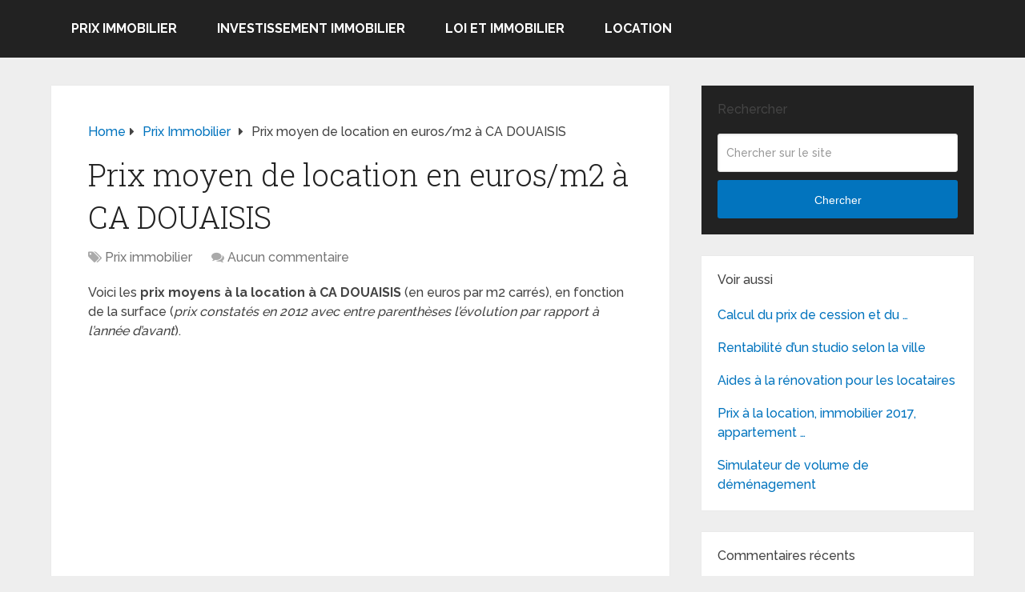

--- FILE ---
content_type: text/html; charset=UTF-8
request_url: https://www.vente-location-credit-immobilier.com/prix-moyen-de-location-en-eurosm2-a-ca-douaisis-2/
body_size: 17592
content:
<!DOCTYPE html>
<html class="no-js" dir="ltr" lang="fr-FR" prefix="og: https://ogp.me/ns#">

<head itemscope itemtype="http://schema.org/WebSite">
	<meta charset="UTF-8">
	<!-- Always force latest IE rendering engine (even in intranet) & Chrome Frame -->
	<!--[if IE ]>
	<meta http-equiv="X-UA-Compatible" content="IE=edge,chrome=1">
	<![endif]-->
	<link rel="profile" href="https://gmpg.org/xfn/11" />
	
		
		
		
					<meta name="viewport" content="width=device-width, initial-scale=1">
			<meta name="apple-mobile-web-app-capable" content="yes">
			<meta name="apple-mobile-web-app-status-bar-style" content="black">
		
									<link rel="prefetch" href="https://www.vente-location-credit-immobilier.com">
				<link rel="prerender" href="https://www.vente-location-credit-immobilier.com">
					
		<meta itemprop="name" content="Immobilier vente location crédit" />

													<link rel="pingback" href="https://www.vente-location-credit-immobilier.com/xmlrpc.php" />
	<title>Prix moyen de location en euros/m2 à CA DOUAISIS</title>
	<style>img:is([sizes="auto" i], [sizes^="auto," i]) { contain-intrinsic-size: 3000px 1500px }</style>
	
		<!-- All in One SEO 4.9.0 - aioseo.com -->
	<meta name="description" content="Voici les prix moyens à la location à CA DOUAISIS (en euros par m2 carrés), en fonction de la surface (prix constatés en 2012 avec entre parenthèses l&#039;évolution par rapport à l&#039;année d&#039;avant). Prix moyen de la location d&#039;un studio ou 1 pièce à CA DOUAISIS : 13,6 (-5,4) Prix moyen de la location d&#039;un" />
	<meta name="robots" content="max-image-preview:large" />
	<meta name="author" content="admin"/>
	<meta name="keywords" content="prix location" />
	<link rel="canonical" href="https://www.vente-location-credit-immobilier.com/prix-moyen-de-location-en-eurosm2-a-ca-douaisis-2/" />
	<meta name="generator" content="All in One SEO (AIOSEO) 4.9.0" />
		<meta property="og:locale" content="fr_FR" />
		<meta property="og:site_name" content="Immobilier vente location crédit" />
		<meta property="og:type" content="article" />
		<meta property="og:title" content="Prix moyen de location en euros/m2 à CA DOUAISIS" />
		<meta property="og:description" content="Voici les prix moyens à la location à CA DOUAISIS (en euros par m2 carrés), en fonction de la surface (prix constatés en 2012 avec entre parenthèses l&#039;évolution par rapport à l&#039;année d&#039;avant). Prix moyen de la location d&#039;un studio ou 1 pièce à CA DOUAISIS : 13,6 (-5,4) Prix moyen de la location d&#039;un" />
		<meta property="og:url" content="https://www.vente-location-credit-immobilier.com/prix-moyen-de-location-en-eurosm2-a-ca-douaisis-2/" />
		<meta property="og:image" content="https://www.vente-location-credit-immobilier.com/wp-content/uploads/2014/06/immobilier.jpg" />
		<meta property="og:image:secure_url" content="https://www.vente-location-credit-immobilier.com/wp-content/uploads/2014/06/immobilier.jpg" />
		<meta property="og:image:width" content="734" />
		<meta property="og:image:height" content="500" />
		<meta property="article:published_time" content="2012-11-23T11:52:36+00:00" />
		<meta property="article:modified_time" content="2012-11-23T11:52:36+00:00" />
		<meta name="twitter:card" content="summary" />
		<meta name="twitter:title" content="Prix moyen de location en euros/m2 à CA DOUAISIS" />
		<meta name="twitter:description" content="Voici les prix moyens à la location à CA DOUAISIS (en euros par m2 carrés), en fonction de la surface (prix constatés en 2012 avec entre parenthèses l&#039;évolution par rapport à l&#039;année d&#039;avant). Prix moyen de la location d&#039;un studio ou 1 pièce à CA DOUAISIS : 13,6 (-5,4) Prix moyen de la location d&#039;un" />
		<meta name="twitter:image" content="https://www.vente-location-credit-immobilier.com/wp-content/uploads/2014/06/immobilier.jpg" />
		<script type="application/ld+json" class="aioseo-schema">
			{"@context":"https:\/\/schema.org","@graph":[{"@type":"Article","@id":"https:\/\/www.vente-location-credit-immobilier.com\/prix-moyen-de-location-en-eurosm2-a-ca-douaisis-2\/#article","name":"Prix moyen de location en euros\/m2 \u00e0 CA DOUAISIS","headline":"Prix moyen de location en euros\/m2 \u00e0 CA DOUAISIS","author":{"@id":"https:\/\/www.vente-location-credit-immobilier.com\/author\/admin\/#author"},"publisher":{"@id":"https:\/\/www.vente-location-credit-immobilier.com\/#organization"},"datePublished":"2012-11-23T12:52:36+01:00","dateModified":"2012-11-23T12:52:36+01:00","inLanguage":"fr-FR","mainEntityOfPage":{"@id":"https:\/\/www.vente-location-credit-immobilier.com\/prix-moyen-de-location-en-eurosm2-a-ca-douaisis-2\/#webpage"},"isPartOf":{"@id":"https:\/\/www.vente-location-credit-immobilier.com\/prix-moyen-de-location-en-eurosm2-a-ca-douaisis-2\/#webpage"},"articleSection":"Prix immobilier, prix location"},{"@type":"BreadcrumbList","@id":"https:\/\/www.vente-location-credit-immobilier.com\/prix-moyen-de-location-en-eurosm2-a-ca-douaisis-2\/#breadcrumblist","itemListElement":[{"@type":"ListItem","@id":"https:\/\/www.vente-location-credit-immobilier.com#listItem","position":1,"name":"Accueil","item":"https:\/\/www.vente-location-credit-immobilier.com","nextItem":{"@type":"ListItem","@id":"https:\/\/www.vente-location-credit-immobilier.com\/category\/prix-immobilier\/#listItem","name":"Prix immobilier"}},{"@type":"ListItem","@id":"https:\/\/www.vente-location-credit-immobilier.com\/category\/prix-immobilier\/#listItem","position":2,"name":"Prix immobilier","item":"https:\/\/www.vente-location-credit-immobilier.com\/category\/prix-immobilier\/","nextItem":{"@type":"ListItem","@id":"https:\/\/www.vente-location-credit-immobilier.com\/prix-moyen-de-location-en-eurosm2-a-ca-douaisis-2\/#listItem","name":"Prix moyen de location en euros\/m2 \u00e0 CA DOUAISIS"},"previousItem":{"@type":"ListItem","@id":"https:\/\/www.vente-location-credit-immobilier.com#listItem","name":"Accueil"}},{"@type":"ListItem","@id":"https:\/\/www.vente-location-credit-immobilier.com\/prix-moyen-de-location-en-eurosm2-a-ca-douaisis-2\/#listItem","position":3,"name":"Prix moyen de location en euros\/m2 \u00e0 CA DOUAISIS","previousItem":{"@type":"ListItem","@id":"https:\/\/www.vente-location-credit-immobilier.com\/category\/prix-immobilier\/#listItem","name":"Prix immobilier"}}]},{"@type":"Organization","@id":"https:\/\/www.vente-location-credit-immobilier.com\/#organization","name":"Immobilier vente location cr\u00e9dit","url":"https:\/\/www.vente-location-credit-immobilier.com\/"},{"@type":"Person","@id":"https:\/\/www.vente-location-credit-immobilier.com\/author\/admin\/#author","url":"https:\/\/www.vente-location-credit-immobilier.com\/author\/admin\/","name":"admin"},{"@type":"WebPage","@id":"https:\/\/www.vente-location-credit-immobilier.com\/prix-moyen-de-location-en-eurosm2-a-ca-douaisis-2\/#webpage","url":"https:\/\/www.vente-location-credit-immobilier.com\/prix-moyen-de-location-en-eurosm2-a-ca-douaisis-2\/","name":"Prix moyen de location en euros\/m2 \u00e0 CA DOUAISIS","description":"Voici les prix moyens \u00e0 la location \u00e0 CA DOUAISIS (en euros par m2 carr\u00e9s), en fonction de la surface (prix constat\u00e9s en 2012 avec entre parenth\u00e8ses l'\u00e9volution par rapport \u00e0 l'ann\u00e9e d'avant). Prix moyen de la location d'un studio ou 1 pi\u00e8ce \u00e0 CA DOUAISIS : 13,6 (-5,4) Prix moyen de la location d'un","inLanguage":"fr-FR","isPartOf":{"@id":"https:\/\/www.vente-location-credit-immobilier.com\/#website"},"breadcrumb":{"@id":"https:\/\/www.vente-location-credit-immobilier.com\/prix-moyen-de-location-en-eurosm2-a-ca-douaisis-2\/#breadcrumblist"},"author":{"@id":"https:\/\/www.vente-location-credit-immobilier.com\/author\/admin\/#author"},"creator":{"@id":"https:\/\/www.vente-location-credit-immobilier.com\/author\/admin\/#author"},"datePublished":"2012-11-23T12:52:36+01:00","dateModified":"2012-11-23T12:52:36+01:00"},{"@type":"WebSite","@id":"https:\/\/www.vente-location-credit-immobilier.com\/#website","url":"https:\/\/www.vente-location-credit-immobilier.com\/","name":"Immobilier vente location cr\u00e9dit","inLanguage":"fr-FR","publisher":{"@id":"https:\/\/www.vente-location-credit-immobilier.com\/#organization"}}]}
		</script>
		<!-- All in One SEO -->

<script type="text/javascript">document.documentElement.className = document.documentElement.className.replace( /\bno-js\b/,'js' );</script><link rel='dns-prefetch' href='//www.vente-location-credit-immobilier.com' />
<link rel="alternate" type="application/rss+xml" title="Immobilier vente location crédit &raquo; Flux" href="https://www.vente-location-credit-immobilier.com/feed/" />
<link rel="alternate" type="application/rss+xml" title="Immobilier vente location crédit &raquo; Flux des commentaires" href="https://www.vente-location-credit-immobilier.com/comments/feed/" />
<link rel="alternate" type="application/rss+xml" title="Immobilier vente location crédit &raquo; Prix moyen de location en euros/m2 à CA DOUAISIS Flux des commentaires" href="https://www.vente-location-credit-immobilier.com/prix-moyen-de-location-en-eurosm2-a-ca-douaisis-2/feed/" />
<script type="text/javascript">
/* <![CDATA[ */
window._wpemojiSettings = {"baseUrl":"https:\/\/s.w.org\/images\/core\/emoji\/16.0.1\/72x72\/","ext":".png","svgUrl":"https:\/\/s.w.org\/images\/core\/emoji\/16.0.1\/svg\/","svgExt":".svg","source":{"concatemoji":"https:\/\/www.vente-location-credit-immobilier.com\/wp-includes\/js\/wp-emoji-release.min.js"}};
/*! This file is auto-generated */
!function(s,n){var o,i,e;function c(e){try{var t={supportTests:e,timestamp:(new Date).valueOf()};sessionStorage.setItem(o,JSON.stringify(t))}catch(e){}}function p(e,t,n){e.clearRect(0,0,e.canvas.width,e.canvas.height),e.fillText(t,0,0);var t=new Uint32Array(e.getImageData(0,0,e.canvas.width,e.canvas.height).data),a=(e.clearRect(0,0,e.canvas.width,e.canvas.height),e.fillText(n,0,0),new Uint32Array(e.getImageData(0,0,e.canvas.width,e.canvas.height).data));return t.every(function(e,t){return e===a[t]})}function u(e,t){e.clearRect(0,0,e.canvas.width,e.canvas.height),e.fillText(t,0,0);for(var n=e.getImageData(16,16,1,1),a=0;a<n.data.length;a++)if(0!==n.data[a])return!1;return!0}function f(e,t,n,a){switch(t){case"flag":return n(e,"\ud83c\udff3\ufe0f\u200d\u26a7\ufe0f","\ud83c\udff3\ufe0f\u200b\u26a7\ufe0f")?!1:!n(e,"\ud83c\udde8\ud83c\uddf6","\ud83c\udde8\u200b\ud83c\uddf6")&&!n(e,"\ud83c\udff4\udb40\udc67\udb40\udc62\udb40\udc65\udb40\udc6e\udb40\udc67\udb40\udc7f","\ud83c\udff4\u200b\udb40\udc67\u200b\udb40\udc62\u200b\udb40\udc65\u200b\udb40\udc6e\u200b\udb40\udc67\u200b\udb40\udc7f");case"emoji":return!a(e,"\ud83e\udedf")}return!1}function g(e,t,n,a){var r="undefined"!=typeof WorkerGlobalScope&&self instanceof WorkerGlobalScope?new OffscreenCanvas(300,150):s.createElement("canvas"),o=r.getContext("2d",{willReadFrequently:!0}),i=(o.textBaseline="top",o.font="600 32px Arial",{});return e.forEach(function(e){i[e]=t(o,e,n,a)}),i}function t(e){var t=s.createElement("script");t.src=e,t.defer=!0,s.head.appendChild(t)}"undefined"!=typeof Promise&&(o="wpEmojiSettingsSupports",i=["flag","emoji"],n.supports={everything:!0,everythingExceptFlag:!0},e=new Promise(function(e){s.addEventListener("DOMContentLoaded",e,{once:!0})}),new Promise(function(t){var n=function(){try{var e=JSON.parse(sessionStorage.getItem(o));if("object"==typeof e&&"number"==typeof e.timestamp&&(new Date).valueOf()<e.timestamp+604800&&"object"==typeof e.supportTests)return e.supportTests}catch(e){}return null}();if(!n){if("undefined"!=typeof Worker&&"undefined"!=typeof OffscreenCanvas&&"undefined"!=typeof URL&&URL.createObjectURL&&"undefined"!=typeof Blob)try{var e="postMessage("+g.toString()+"("+[JSON.stringify(i),f.toString(),p.toString(),u.toString()].join(",")+"));",a=new Blob([e],{type:"text/javascript"}),r=new Worker(URL.createObjectURL(a),{name:"wpTestEmojiSupports"});return void(r.onmessage=function(e){c(n=e.data),r.terminate(),t(n)})}catch(e){}c(n=g(i,f,p,u))}t(n)}).then(function(e){for(var t in e)n.supports[t]=e[t],n.supports.everything=n.supports.everything&&n.supports[t],"flag"!==t&&(n.supports.everythingExceptFlag=n.supports.everythingExceptFlag&&n.supports[t]);n.supports.everythingExceptFlag=n.supports.everythingExceptFlag&&!n.supports.flag,n.DOMReady=!1,n.readyCallback=function(){n.DOMReady=!0}}).then(function(){return e}).then(function(){var e;n.supports.everything||(n.readyCallback(),(e=n.source||{}).concatemoji?t(e.concatemoji):e.wpemoji&&e.twemoji&&(t(e.twemoji),t(e.wpemoji)))}))}((window,document),window._wpemojiSettings);
/* ]]> */
</script>
<style id='wp-emoji-styles-inline-css' type='text/css'>

	img.wp-smiley, img.emoji {
		display: inline !important;
		border: none !important;
		box-shadow: none !important;
		height: 1em !important;
		width: 1em !important;
		margin: 0 0.07em !important;
		vertical-align: -0.1em !important;
		background: none !important;
		padding: 0 !important;
	}
</style>
<link rel='stylesheet' id='wp-block-library-css' href='https://www.vente-location-credit-immobilier.com/wp-includes/css/dist/block-library/style.min.css' type='text/css' media='all' />
<style id='wp-block-library-theme-inline-css' type='text/css'>
.wp-block-audio :where(figcaption){color:#555;font-size:13px;text-align:center}.is-dark-theme .wp-block-audio :where(figcaption){color:#ffffffa6}.wp-block-audio{margin:0 0 1em}.wp-block-code{border:1px solid #ccc;border-radius:4px;font-family:Menlo,Consolas,monaco,monospace;padding:.8em 1em}.wp-block-embed :where(figcaption){color:#555;font-size:13px;text-align:center}.is-dark-theme .wp-block-embed :where(figcaption){color:#ffffffa6}.wp-block-embed{margin:0 0 1em}.blocks-gallery-caption{color:#555;font-size:13px;text-align:center}.is-dark-theme .blocks-gallery-caption{color:#ffffffa6}:root :where(.wp-block-image figcaption){color:#555;font-size:13px;text-align:center}.is-dark-theme :root :where(.wp-block-image figcaption){color:#ffffffa6}.wp-block-image{margin:0 0 1em}.wp-block-pullquote{border-bottom:4px solid;border-top:4px solid;color:currentColor;margin-bottom:1.75em}.wp-block-pullquote cite,.wp-block-pullquote footer,.wp-block-pullquote__citation{color:currentColor;font-size:.8125em;font-style:normal;text-transform:uppercase}.wp-block-quote{border-left:.25em solid;margin:0 0 1.75em;padding-left:1em}.wp-block-quote cite,.wp-block-quote footer{color:currentColor;font-size:.8125em;font-style:normal;position:relative}.wp-block-quote:where(.has-text-align-right){border-left:none;border-right:.25em solid;padding-left:0;padding-right:1em}.wp-block-quote:where(.has-text-align-center){border:none;padding-left:0}.wp-block-quote.is-large,.wp-block-quote.is-style-large,.wp-block-quote:where(.is-style-plain){border:none}.wp-block-search .wp-block-search__label{font-weight:700}.wp-block-search__button{border:1px solid #ccc;padding:.375em .625em}:where(.wp-block-group.has-background){padding:1.25em 2.375em}.wp-block-separator.has-css-opacity{opacity:.4}.wp-block-separator{border:none;border-bottom:2px solid;margin-left:auto;margin-right:auto}.wp-block-separator.has-alpha-channel-opacity{opacity:1}.wp-block-separator:not(.is-style-wide):not(.is-style-dots){width:100px}.wp-block-separator.has-background:not(.is-style-dots){border-bottom:none;height:1px}.wp-block-separator.has-background:not(.is-style-wide):not(.is-style-dots){height:2px}.wp-block-table{margin:0 0 1em}.wp-block-table td,.wp-block-table th{word-break:normal}.wp-block-table :where(figcaption){color:#555;font-size:13px;text-align:center}.is-dark-theme .wp-block-table :where(figcaption){color:#ffffffa6}.wp-block-video :where(figcaption){color:#555;font-size:13px;text-align:center}.is-dark-theme .wp-block-video :where(figcaption){color:#ffffffa6}.wp-block-video{margin:0 0 1em}:root :where(.wp-block-template-part.has-background){margin-bottom:0;margin-top:0;padding:1.25em 2.375em}
</style>
<style id='classic-theme-styles-inline-css' type='text/css'>
/*! This file is auto-generated */
.wp-block-button__link{color:#fff;background-color:#32373c;border-radius:9999px;box-shadow:none;text-decoration:none;padding:calc(.667em + 2px) calc(1.333em + 2px);font-size:1.125em}.wp-block-file__button{background:#32373c;color:#fff;text-decoration:none}
</style>
<link rel='stylesheet' id='aioseo/css/src/vue/standalone/blocks/table-of-contents/global.scss-css' href='https://www.vente-location-credit-immobilier.com/wp-content/plugins/all-in-one-seo-pack/dist/Lite/assets/css/table-of-contents/global.e90f6d47.css' type='text/css' media='all' />
<style id='global-styles-inline-css' type='text/css'>
:root{--wp--preset--aspect-ratio--square: 1;--wp--preset--aspect-ratio--4-3: 4/3;--wp--preset--aspect-ratio--3-4: 3/4;--wp--preset--aspect-ratio--3-2: 3/2;--wp--preset--aspect-ratio--2-3: 2/3;--wp--preset--aspect-ratio--16-9: 16/9;--wp--preset--aspect-ratio--9-16: 9/16;--wp--preset--color--black: #000000;--wp--preset--color--cyan-bluish-gray: #abb8c3;--wp--preset--color--white: #ffffff;--wp--preset--color--pale-pink: #f78da7;--wp--preset--color--vivid-red: #cf2e2e;--wp--preset--color--luminous-vivid-orange: #ff6900;--wp--preset--color--luminous-vivid-amber: #fcb900;--wp--preset--color--light-green-cyan: #7bdcb5;--wp--preset--color--vivid-green-cyan: #00d084;--wp--preset--color--pale-cyan-blue: #8ed1fc;--wp--preset--color--vivid-cyan-blue: #0693e3;--wp--preset--color--vivid-purple: #9b51e0;--wp--preset--gradient--vivid-cyan-blue-to-vivid-purple: linear-gradient(135deg,rgba(6,147,227,1) 0%,rgb(155,81,224) 100%);--wp--preset--gradient--light-green-cyan-to-vivid-green-cyan: linear-gradient(135deg,rgb(122,220,180) 0%,rgb(0,208,130) 100%);--wp--preset--gradient--luminous-vivid-amber-to-luminous-vivid-orange: linear-gradient(135deg,rgba(252,185,0,1) 0%,rgba(255,105,0,1) 100%);--wp--preset--gradient--luminous-vivid-orange-to-vivid-red: linear-gradient(135deg,rgba(255,105,0,1) 0%,rgb(207,46,46) 100%);--wp--preset--gradient--very-light-gray-to-cyan-bluish-gray: linear-gradient(135deg,rgb(238,238,238) 0%,rgb(169,184,195) 100%);--wp--preset--gradient--cool-to-warm-spectrum: linear-gradient(135deg,rgb(74,234,220) 0%,rgb(151,120,209) 20%,rgb(207,42,186) 40%,rgb(238,44,130) 60%,rgb(251,105,98) 80%,rgb(254,248,76) 100%);--wp--preset--gradient--blush-light-purple: linear-gradient(135deg,rgb(255,206,236) 0%,rgb(152,150,240) 100%);--wp--preset--gradient--blush-bordeaux: linear-gradient(135deg,rgb(254,205,165) 0%,rgb(254,45,45) 50%,rgb(107,0,62) 100%);--wp--preset--gradient--luminous-dusk: linear-gradient(135deg,rgb(255,203,112) 0%,rgb(199,81,192) 50%,rgb(65,88,208) 100%);--wp--preset--gradient--pale-ocean: linear-gradient(135deg,rgb(255,245,203) 0%,rgb(182,227,212) 50%,rgb(51,167,181) 100%);--wp--preset--gradient--electric-grass: linear-gradient(135deg,rgb(202,248,128) 0%,rgb(113,206,126) 100%);--wp--preset--gradient--midnight: linear-gradient(135deg,rgb(2,3,129) 0%,rgb(40,116,252) 100%);--wp--preset--font-size--small: 13px;--wp--preset--font-size--medium: 20px;--wp--preset--font-size--large: 36px;--wp--preset--font-size--x-large: 42px;--wp--preset--spacing--20: 0.44rem;--wp--preset--spacing--30: 0.67rem;--wp--preset--spacing--40: 1rem;--wp--preset--spacing--50: 1.5rem;--wp--preset--spacing--60: 2.25rem;--wp--preset--spacing--70: 3.38rem;--wp--preset--spacing--80: 5.06rem;--wp--preset--shadow--natural: 6px 6px 9px rgba(0, 0, 0, 0.2);--wp--preset--shadow--deep: 12px 12px 50px rgba(0, 0, 0, 0.4);--wp--preset--shadow--sharp: 6px 6px 0px rgba(0, 0, 0, 0.2);--wp--preset--shadow--outlined: 6px 6px 0px -3px rgba(255, 255, 255, 1), 6px 6px rgba(0, 0, 0, 1);--wp--preset--shadow--crisp: 6px 6px 0px rgba(0, 0, 0, 1);}:where(.is-layout-flex){gap: 0.5em;}:where(.is-layout-grid){gap: 0.5em;}body .is-layout-flex{display: flex;}.is-layout-flex{flex-wrap: wrap;align-items: center;}.is-layout-flex > :is(*, div){margin: 0;}body .is-layout-grid{display: grid;}.is-layout-grid > :is(*, div){margin: 0;}:where(.wp-block-columns.is-layout-flex){gap: 2em;}:where(.wp-block-columns.is-layout-grid){gap: 2em;}:where(.wp-block-post-template.is-layout-flex){gap: 1.25em;}:where(.wp-block-post-template.is-layout-grid){gap: 1.25em;}.has-black-color{color: var(--wp--preset--color--black) !important;}.has-cyan-bluish-gray-color{color: var(--wp--preset--color--cyan-bluish-gray) !important;}.has-white-color{color: var(--wp--preset--color--white) !important;}.has-pale-pink-color{color: var(--wp--preset--color--pale-pink) !important;}.has-vivid-red-color{color: var(--wp--preset--color--vivid-red) !important;}.has-luminous-vivid-orange-color{color: var(--wp--preset--color--luminous-vivid-orange) !important;}.has-luminous-vivid-amber-color{color: var(--wp--preset--color--luminous-vivid-amber) !important;}.has-light-green-cyan-color{color: var(--wp--preset--color--light-green-cyan) !important;}.has-vivid-green-cyan-color{color: var(--wp--preset--color--vivid-green-cyan) !important;}.has-pale-cyan-blue-color{color: var(--wp--preset--color--pale-cyan-blue) !important;}.has-vivid-cyan-blue-color{color: var(--wp--preset--color--vivid-cyan-blue) !important;}.has-vivid-purple-color{color: var(--wp--preset--color--vivid-purple) !important;}.has-black-background-color{background-color: var(--wp--preset--color--black) !important;}.has-cyan-bluish-gray-background-color{background-color: var(--wp--preset--color--cyan-bluish-gray) !important;}.has-white-background-color{background-color: var(--wp--preset--color--white) !important;}.has-pale-pink-background-color{background-color: var(--wp--preset--color--pale-pink) !important;}.has-vivid-red-background-color{background-color: var(--wp--preset--color--vivid-red) !important;}.has-luminous-vivid-orange-background-color{background-color: var(--wp--preset--color--luminous-vivid-orange) !important;}.has-luminous-vivid-amber-background-color{background-color: var(--wp--preset--color--luminous-vivid-amber) !important;}.has-light-green-cyan-background-color{background-color: var(--wp--preset--color--light-green-cyan) !important;}.has-vivid-green-cyan-background-color{background-color: var(--wp--preset--color--vivid-green-cyan) !important;}.has-pale-cyan-blue-background-color{background-color: var(--wp--preset--color--pale-cyan-blue) !important;}.has-vivid-cyan-blue-background-color{background-color: var(--wp--preset--color--vivid-cyan-blue) !important;}.has-vivid-purple-background-color{background-color: var(--wp--preset--color--vivid-purple) !important;}.has-black-border-color{border-color: var(--wp--preset--color--black) !important;}.has-cyan-bluish-gray-border-color{border-color: var(--wp--preset--color--cyan-bluish-gray) !important;}.has-white-border-color{border-color: var(--wp--preset--color--white) !important;}.has-pale-pink-border-color{border-color: var(--wp--preset--color--pale-pink) !important;}.has-vivid-red-border-color{border-color: var(--wp--preset--color--vivid-red) !important;}.has-luminous-vivid-orange-border-color{border-color: var(--wp--preset--color--luminous-vivid-orange) !important;}.has-luminous-vivid-amber-border-color{border-color: var(--wp--preset--color--luminous-vivid-amber) !important;}.has-light-green-cyan-border-color{border-color: var(--wp--preset--color--light-green-cyan) !important;}.has-vivid-green-cyan-border-color{border-color: var(--wp--preset--color--vivid-green-cyan) !important;}.has-pale-cyan-blue-border-color{border-color: var(--wp--preset--color--pale-cyan-blue) !important;}.has-vivid-cyan-blue-border-color{border-color: var(--wp--preset--color--vivid-cyan-blue) !important;}.has-vivid-purple-border-color{border-color: var(--wp--preset--color--vivid-purple) !important;}.has-vivid-cyan-blue-to-vivid-purple-gradient-background{background: var(--wp--preset--gradient--vivid-cyan-blue-to-vivid-purple) !important;}.has-light-green-cyan-to-vivid-green-cyan-gradient-background{background: var(--wp--preset--gradient--light-green-cyan-to-vivid-green-cyan) !important;}.has-luminous-vivid-amber-to-luminous-vivid-orange-gradient-background{background: var(--wp--preset--gradient--luminous-vivid-amber-to-luminous-vivid-orange) !important;}.has-luminous-vivid-orange-to-vivid-red-gradient-background{background: var(--wp--preset--gradient--luminous-vivid-orange-to-vivid-red) !important;}.has-very-light-gray-to-cyan-bluish-gray-gradient-background{background: var(--wp--preset--gradient--very-light-gray-to-cyan-bluish-gray) !important;}.has-cool-to-warm-spectrum-gradient-background{background: var(--wp--preset--gradient--cool-to-warm-spectrum) !important;}.has-blush-light-purple-gradient-background{background: var(--wp--preset--gradient--blush-light-purple) !important;}.has-blush-bordeaux-gradient-background{background: var(--wp--preset--gradient--blush-bordeaux) !important;}.has-luminous-dusk-gradient-background{background: var(--wp--preset--gradient--luminous-dusk) !important;}.has-pale-ocean-gradient-background{background: var(--wp--preset--gradient--pale-ocean) !important;}.has-electric-grass-gradient-background{background: var(--wp--preset--gradient--electric-grass) !important;}.has-midnight-gradient-background{background: var(--wp--preset--gradient--midnight) !important;}.has-small-font-size{font-size: var(--wp--preset--font-size--small) !important;}.has-medium-font-size{font-size: var(--wp--preset--font-size--medium) !important;}.has-large-font-size{font-size: var(--wp--preset--font-size--large) !important;}.has-x-large-font-size{font-size: var(--wp--preset--font-size--x-large) !important;}
:where(.wp-block-post-template.is-layout-flex){gap: 1.25em;}:where(.wp-block-post-template.is-layout-grid){gap: 1.25em;}
:where(.wp-block-columns.is-layout-flex){gap: 2em;}:where(.wp-block-columns.is-layout-grid){gap: 2em;}
:root :where(.wp-block-pullquote){font-size: 1.5em;line-height: 1.6;}
</style>
<link rel='stylesheet' id='related-posts-by-taxonomy-css' href='https://www.vente-location-credit-immobilier.com/wp-content/plugins/related-posts-by-taxonomy/includes/assets/css/styles.css' type='text/css' media='all' />
<link rel='stylesheet' id='tablepress-default-css' href='https://www.vente-location-credit-immobilier.com/wp-content/plugins/tablepress/css/build/default.css' type='text/css' media='all' />
<link rel='stylesheet' id='schema-stylesheet-css' href='https://www.vente-location-credit-immobilier.com/wp-content/themes/mts_schema/style.css' type='text/css' media='all' />
<style id='schema-stylesheet-inline-css' type='text/css'>

		body {background-color:#eeeeee;}
		.main-header.regular_header, .regular_header #primary-navigation .navigation ul ul li {background-color:#ffffff;}
		.main-header.logo_in_nav_header, .logo_in_nav_header #primary-navigation .navigation ul ul li {background-color:#ffffff;}
		body {background-color:#eeeeee;}
		.pace .pace-progress, #mobile-menu-wrapper ul li a:hover, .pagination .page-numbers.current, .pagination a:hover, .single .pagination a:hover .current { background: #0274BE; }
		.postauthor h5, .textwidget a, .pnavigation2 a, .sidebar.c-4-12 a:hover, footer .widget li a:hover, .sidebar.c-4-12 a:hover, .reply a, .title a:hover, .post-info a:hover, .widget .thecomment, #tabber .inside li a:hover, .readMore a:hover, .fn a, a, a:hover, #secondary-navigation .navigation ul li a:hover, .readMore a, #primary-navigation a:hover, #secondary-navigation .navigation ul .current-menu-item a, .widget .wp_review_tab_widget_content a, .sidebar .wpt_widget_content a { color:#0274BE; }
		a#pull, #commentform input#submit, #mtscontact_submit, .mts-subscribe input[type='submit'], .widget_product_search input[type='submit'], #move-to-top:hover, .currenttext, .pagination a:hover, .pagination .nav-previous a:hover, .pagination .nav-next a:hover, #load-posts a:hover, .single .pagination a:hover .currenttext, .single .pagination > .current .currenttext, #tabber ul.tabs li a.selected, .tagcloud a, .wp-block-tag-cloud a, .navigation ul .sfHover a, .woocommerce a.button, .woocommerce-page a.button, .woocommerce button.button, .woocommerce-page button.button, .woocommerce input.button, .woocommerce-page input.button, .woocommerce #respond input#submit, .woocommerce-page #respond input#submit, .woocommerce #content input.button, .woocommerce-page #content input.button, .woocommerce .bypostauthor:after, #searchsubmit, .woocommerce nav.woocommerce-pagination ul li span.current, .woocommerce-page nav.woocommerce-pagination ul li span.current, .woocommerce #content nav.woocommerce-pagination ul li span.current, .woocommerce-page #content nav.woocommerce-pagination ul li span.current, .woocommerce nav.woocommerce-pagination ul li a:hover, .woocommerce-page nav.woocommerce-pagination ul li a:hover, .woocommerce #content nav.woocommerce-pagination ul li a:hover, .woocommerce-page #content nav.woocommerce-pagination ul li a:hover, .woocommerce nav.woocommerce-pagination ul li a:focus, .woocommerce-page nav.woocommerce-pagination ul li a:focus, .woocommerce #content nav.woocommerce-pagination ul li a:focus, .woocommerce-page #content nav.woocommerce-pagination ul li a:focus, .woocommerce a.button, .woocommerce-page a.button, .woocommerce button.button, .woocommerce-page button.button, .woocommerce input.button, .woocommerce-page input.button, .woocommerce #respond input#submit, .woocommerce-page #respond input#submit, .woocommerce #content input.button, .woocommerce-page #content input.button, .latestPost-review-wrapper, .latestPost .review-type-circle.latestPost-review-wrapper, #wpmm-megamenu .review-total-only, .sbutton, #searchsubmit, .widget .wpt_widget_content #tags-tab-content ul li a, .widget .review-total-only.large-thumb, #add_payment_method .wc-proceed-to-checkout a.checkout-button, .woocommerce-cart .wc-proceed-to-checkout a.checkout-button, .woocommerce-checkout .wc-proceed-to-checkout a.checkout-button, .woocommerce #respond input#submit.alt:hover, .woocommerce a.button.alt:hover, .woocommerce button.button.alt:hover, .woocommerce input.button.alt:hover, .woocommerce #respond input#submit.alt, .woocommerce a.button.alt, .woocommerce button.button.alt, .woocommerce input.button.alt, .woocommerce-account .woocommerce-MyAccount-navigation li.is-active, .woocommerce-product-search button[type='submit'], .woocommerce .woocommerce-widget-layered-nav-dropdown__submit, .wp-block-search .wp-block-search__button { background-color:#0274BE; color: #fff!important; }
		.related-posts .title a:hover, .latestPost .title a { color: #0274BE; }
		.navigation #wpmm-megamenu .wpmm-pagination a { background-color: #0274BE!important; }
		#header .sbutton, #secondary-navigation .ajax-search-results li a:hover { color: #0274BE!important; }
		footer {background-color:#222222; }
		
		.copyrights { background-color: #ffffff; }
		.flex-control-thumbs .flex-active{ border-top:3px solid #0274BE;}
		.wpmm-megamenu-showing.wpmm-light-scheme { background-color:#0274BE!important; }
		.regular_header #header {background-color:#222222; }
		.logo_in_nav_header #header {background-color:#222222; }
		
		
		
		
		.logo-wrap, .widget-header { display: none; }
		.navigation { border-top: 0; }
		#header { min-height: 47px; }
		@media screen and (max-width:865px) { #catcher { height: 0px!important } .sticky-navigation-active { position: relative!important; top: 0px!important } }
		@media screen and (max-width: 622px){
.small-header {
    display: none;
}}
.vanilla-pdf-embed{
height:600px!important;
}
#header {
    background: #0274be;
}
ul.ajax-search-results img, ul.ajax-search-results .meta {
    display: none;
}
.comment-form-url {
  display: none;
}
	
</style>
<link rel='stylesheet' id='responsive-css' href='https://www.vente-location-credit-immobilier.com/wp-content/themes/mts_schema/css/responsive.css' type='text/css' media='all' />
<link rel='stylesheet' id='fontawesome-css' href='https://www.vente-location-credit-immobilier.com/wp-content/themes/mts_schema/css/font-awesome.min.css' type='text/css' media='all' />
<script type="text/javascript" src="https://www.vente-location-credit-immobilier.com/wp-includes/js/jquery/jquery.min.js" id="jquery-core-js"></script>
<script type="text/javascript" src="https://www.vente-location-credit-immobilier.com/wp-includes/js/jquery/jquery-migrate.min.js" id="jquery-migrate-js"></script>
<script type="text/javascript" src="https://www.vente-location-credit-immobilier.com/wp-content/plugins/convert-address-to-google-maps-link/convert-address-to-google-maps-link.js" id="convert-address-to-google-maps-link-js"></script>
<link rel="https://api.w.org/" href="https://www.vente-location-credit-immobilier.com/wp-json/" /><link rel="alternate" title="JSON" type="application/json" href="https://www.vente-location-credit-immobilier.com/wp-json/wp/v2/posts/3398" /><link rel="EditURI" type="application/rsd+xml" title="RSD" href="https://www.vente-location-credit-immobilier.com/xmlrpc.php?rsd" />
<meta name="generator" content="WordPress 6.8.3" />
<link rel='shortlink' href='https://www.vente-location-credit-immobilier.com/?p=3398' />
<link rel="alternate" title="oEmbed (JSON)" type="application/json+oembed" href="https://www.vente-location-credit-immobilier.com/wp-json/oembed/1.0/embed?url=https%3A%2F%2Fwww.vente-location-credit-immobilier.com%2Fprix-moyen-de-location-en-eurosm2-a-ca-douaisis-2%2F" />
<link rel="alternate" title="oEmbed (XML)" type="text/xml+oembed" href="https://www.vente-location-credit-immobilier.com/wp-json/oembed/1.0/embed?url=https%3A%2F%2Fwww.vente-location-credit-immobilier.com%2Fprix-moyen-de-location-en-eurosm2-a-ca-douaisis-2%2F&#038;format=xml" />
<link href="//fonts.googleapis.com/css?family=Roboto+Slab:normal|Raleway:500|Raleway:700|Roboto+Slab:300&amp;subset=latin&display=swap" rel="stylesheet" type="text/css">
<style type="text/css">
#logo a { font-family: 'Roboto Slab'; font-weight: normal; font-size: 32px; color: #222;text-transform: uppercase; }
#primary-navigation a, .mts-cart { font-family: 'Raleway'; font-weight: 500; font-size: 13px; color: #777; }
#secondary-navigation a { font-family: 'Raleway'; font-weight: 700; font-size: 16px; color: #fff;text-transform: uppercase; }
.latestPost .title a { font-family: 'Roboto Slab'; font-weight: 300; font-size: 38px; color: #0274BE; }
.single-title { font-family: 'Roboto Slab'; font-weight: 300; font-size: 38px; color: #222; }
body { font-family: 'Raleway'; font-weight: 500; font-size: 16px; color: #444444; }
#sidebar .widget h3 { font-family: 'Roboto Slab'; font-weight: normal; font-size: 20px; color: #222222;text-transform: uppercase; }
#sidebar .widget { font-family: 'Raleway'; font-weight: 500; font-size: 16px; color: #444444; }
.footer-widgets h3 { font-family: 'Roboto Slab'; font-weight: normal; font-size: 18px; color: #ffffff;text-transform: uppercase; }
.f-widget a, footer .wpt_widget_content a, footer .wp_review_tab_widget_content a, footer .wpt_tab_widget_content a, footer .widget .wp_review_tab_widget_content a { font-family: 'Raleway'; font-weight: 500; font-size: 16px; color: #999999; }
.footer-widgets, .f-widget .top-posts .comment_num, footer .meta, footer .twitter_time, footer .widget .wpt_widget_content .wpt-postmeta, footer .widget .wpt_comment_content, footer .widget .wpt_excerpt, footer .wp_review_tab_widget_content .wp-review-tab-postmeta, footer .advanced-recent-posts p, footer .popular-posts p, footer .category-posts p { font-family: 'Raleway'; font-weight: 500; font-size: 16px; color: #777777; }
#copyright-note { font-family: 'Raleway'; font-weight: 500; font-size: 14px; color: #7e7d7d; }
h1 { font-family: 'Roboto Slab'; font-weight: normal; font-size: 28px; color: #222222; }
h2 { font-family: 'Roboto Slab'; font-weight: normal; font-size: 24px; color: #222222; }
h3 { font-family: 'Roboto Slab'; font-weight: normal; font-size: 22px; color: #222222; }
h4 { font-family: 'Roboto Slab'; font-weight: normal; font-size: 20px; color: #222222; }
h5 { font-family: 'Roboto Slab'; font-weight: normal; font-size: 18px; color: #222222; }
h6 { font-family: 'Roboto Slab'; font-weight: normal; font-size: 16px; color: #222222; }
</style>
<script>
jQuery(function($){
    jQuery('.widget h3').each(function(){
        jQuery(this).replaceWith( "<p clas='widget-title'>" + jQuery(this).html() + "</p>" );
    });
});
jQuery(function($){
    jQuery('#respond h4').each(function(){
        jQuery(this).replaceWith( "<p>" + jQuery(this).html() + "</p>" );
    });
});
jQuery(function($){
    jQuery('#respond h3').each(function(){
        jQuery(this).replaceWith( "<p>" + jQuery(this).html() + "</p>" );
    });
});
</script>
<script>
    jQuery(function($){
            jQuery( "#respond > .title" ).insertAfter( jQuery( "#respond.comment-respond > h4 span" ) );
    });    
</script><style type="text/css">.recentcomments a{display:inline !important;padding:0 !important;margin:0 !important;}</style></head>

<body data-rsssl=1 id="blog" class="wp-singular post-template-default single single-post postid-3398 single-format-standard wp-embed-responsive wp-theme-mts_schema main default cslayout" itemscope itemtype="http://schema.org/WebPage">
	<div class="main-container">
		
									<header id="site-header" class="main-header regular_header" role="banner" itemscope itemtype="http://schema.org/WPHeader">
											<div id="regular-header">
							<div class="container">
								<div class="logo-wrap">
																				<h2 id="logo" class="text-logo" itemprop="headline">
												<a href="https://www.vente-location-credit-immobilier.com">Immobilier vente location crédit</a>
											</h2><!-- END #logo -->
																			</div>
															</div>
						</div>
												<div id="header">
												<div class="container">
							
							<div id="secondary-navigation" class="secondary-navigation" role="navigation" itemscope itemtype="http://schema.org/SiteNavigationElement">
								<a href="#" id="pull" class="toggle-mobile-menu">Menu</a>
																	<nav class="navigation clearfix mobile-menu-wrapper">
										<ul id="menu-home" class="menu clearfix"><li id="menu-item-9698" class="menu-item menu-item-type-taxonomy menu-item-object-category current-post-ancestor current-menu-parent current-post-parent menu-item-9698"><a href="https://www.vente-location-credit-immobilier.com/category/prix-immobilier/">Prix immobilier</a></li>
<li id="menu-item-9699" class="menu-item menu-item-type-taxonomy menu-item-object-category menu-item-9699"><a href="https://www.vente-location-credit-immobilier.com/category/investissement-immobilier/">Investissement immobilier</a></li>
<li id="menu-item-9700" class="menu-item menu-item-type-taxonomy menu-item-object-category menu-item-9700"><a href="https://www.vente-location-credit-immobilier.com/category/loi-et-immobilier/">Loi et Immobilier</a></li>
<li id="menu-item-9701" class="menu-item menu-item-type-taxonomy menu-item-object-category menu-item-9701"><a href="https://www.vente-location-credit-immobilier.com/category/location/">Location</a></li>
</ul>									</nav>
															</div>
						</div><!--.container-->
					</div>
					</header>
					

			
<div id="page" class="single">

	
	<article class="article clearfix">
		<div id="content_box" >
									<div id="post-3398" class="g post post-3398 type-post status-publish format-standard hentry category-prix-immobilier tag-prix-location">
							<div class="breadcrumb" itemscope itemtype="https://schema.org/BreadcrumbList"><div itemprop="itemListElement" itemscope
	      itemtype="https://schema.org/ListItem" class="root"><a href="https://www.vente-location-credit-immobilier.com" itemprop="item"><span itemprop="name">Home</span><meta itemprop="position" content="1" /></a></div><div><i class="fa fa-caret-right"></i></div><div itemprop="itemListElement" itemscope
				      itemtype="https://schema.org/ListItem"><a href="https://www.vente-location-credit-immobilier.com/category/prix-immobilier/" itemprop="item"><span itemprop="name">Prix immobilier</span><meta itemprop="position" content="2" /></a></div><div><i class="fa fa-caret-right"></i></div><div itemprop="itemListElement" itemscope itemtype="https://schema.org/ListItem"><span itemprop="name">Prix moyen de location en euros/m2 à CA DOUAISIS</span><meta itemprop="position" content="3" /></div></div>										<div class="single_post">
											<header>
																									<h1 class="title single-title entry-title">Prix moyen de location en euros/m2 à CA DOUAISIS</h1>
																<div class="post-info">
								<span class="thecategory"><i class="fa fa-tags"></i> <a href="https://www.vente-location-credit-immobilier.com/category/prix-immobilier/" title="View all posts in Prix immobilier">Prix immobilier</a></span>
								<span class="thecomment"><i class="fa fa-comments"></i> <a href="https://www.vente-location-credit-immobilier.com/prix-moyen-de-location-en-eurosm2-a-ca-douaisis-2/#respond" itemprop="interactionCount">Aucun commentaire</a></span>
							</div>
														</header><!--.headline_area-->
											<div class="post-single-content box mark-links entry-content">
																								<div class="thecontent">
													<p>Voici les <strong>prix moyens à la location à CA DOUAISIS </strong>(en euros par m2 carrés), en fonction de la surface (<em>prix constatés en 2012 avec entre parenthèses l&rsquo;évolution par rapport à l&rsquo;année d&rsquo;avant</em>).<br />
<span id="more-3398"></span></p><div class='code-block code-block-1' style='margin: 8px 0; clear: both;'>
<script type="text/javascript"><!--
google_ad_client = "ca-pub-3931091111073843";
/* Immo 300 */
google_ad_slot = "0465443167";
google_ad_width = 300;
google_ad_height = 250;
//-->
</script>
<script type="text/javascript"
src="https://pagead2.googlesyndication.com/pagead/show_ads.js">
</script></div>

<ul>
<li>Prix moyen de la location d&rsquo;un studio ou 1 pièce à CA DOUAISIS : 13,6 (-5,4)</li>
<li>Prix moyen de la location d&rsquo;un 2 pièces à CA DOUAISIS : 9,7 (6,9)</li>
<li>Prix moyen de la location d&rsquo;un 3 pièces à CA DOUAISIS : 7,8 (-2,2)</li>
<li>Prix moyen de la location d&rsquo;un 4 pièces à CA DOUAISIS : 7,6 (2,6)</li>
<li>Prix moyen de la location d&rsquo;un 5 pièces et + à CA DOUAISIS : 6,4 (-5,1)</li>
<li>Prix moyen de la location à CA DOUAISIS toutes surfaces confondues : 9,2 (0,6)</li>
</ul>

			<script type="text/javascript">
			jQuery(document).ready(function( $) {
				$.post( 'https://www.vente-location-credit-immobilier.com/wp-admin/admin-ajax.php', {action: 'mts_view_count', id: '3398'});
			});
			</script><!-- CONTENT END 1 -->
												</div>

												<div class="shareit bottom circular">				<!--WhatsApp -->
				<span class="custom-share-item whatsapp">
					<a href="https://wa.me/?text=Prix moyen de location en euros/m2 à CA DOUAISIS https%3A%2F%2Fwww.vente-location-credit-immobilier.com%2Fprix-moyen-de-location-en-eurosm2-a-ca-douaisis-2%2F" onclick="javascript:window.open(this.href, '', 'menubar=no,toolbar=no,resizable=yes,scrollbars=yes,height=600,width=600');return false;"><span class="icon"><i class="fa fa-whatsapp"></i></span><span class="social-text">WhatsApp</span></a>
				</span>
								<!-- Facebook -->
				<span class="custom-share-item custom-facebooksharebtn">
					<a href="//www.facebook.com/share.php?m2w&s=100&p[url]=https%3A%2F%2Fwww.vente-location-credit-immobilier.com%2Fprix-moyen-de-location-en-eurosm2-a-ca-douaisis-2%2F&p[images][0]=&p[title]=Prix%20moyen%20de%20location%20en%20euros%2Fm2%20%C3%A0%20CA%20DOUAISIS&u=https%3A%2F%2Fwww.vente-location-credit-immobilier.com%2Fprix-moyen-de-location-en-eurosm2-a-ca-douaisis-2%2F&t=Prix%20moyen%20de%20location%20en%20euros%2Fm2%20%C3%A0%20CA%20DOUAISIS" class="facebook" onclick="javascript:window.open(this.href, '', 'menubar=no,toolbar=no,resizable=yes,scrollbars=yes,height=600,width=600');return false;"><span class="icon"><i class="fa fa-facebook"></i></span><span class="social-text">Share</span></a>
				</span>
								<!-- Facebook -->
				<span class="custom-share-item facebookbtn">
					<div id="fb-root"></div>
					<div class="fb-like" data-send="false" data-layout="button_count" data-width="150" data-show-faces="false"></div>
				</span>
								<!-- Twitter -->
				<span class="custom-share-item custom-twitterbutton">
										<a href="https://twitter.com/intent/tweet?original_referer=https%3A%2F%2Fwww.vente-location-credit-immobilier.com%2Fprix-moyen-de-location-en-eurosm2-a-ca-douaisis-2%2F&text=Prix moyen de location en euros/m2 à CA DOUAISIS&url=https%3A%2F%2Fwww.vente-location-credit-immobilier.com%2Fprix-moyen-de-location-en-eurosm2-a-ca-douaisis-2%2F" onclick="javascript:window.open(this.href, '', 'menubar=no,toolbar=no,resizable=yes,scrollbars=yes,height=600,width=600');return false;"><span class="icon"><i class="fa fa-twitter"></i></span><span class="social-text">Tweet</span></a>
				</span>
				</div>											</div><!--.post-single-content-->
										</div><!--.single_post-->
																</div><!--.g post-->
						
	<div id="commentsAdd">
		<div id="respond" class="box m-t-6">
				<div id="respond" class="comment-respond">
		<h3 id="reply-title" class="comment-reply-title">Commentez ou posez votre question</h3><form action="https://www.vente-location-credit-immobilier.com/wp-comments-post.php" method="post" id="commentform" class="comment-form"><p class="comment-form-comment"><textarea id="comment" name="comment" cols="45" rows="6" aria-required="true" placeholder="Texte de votre question ou commentaire"></textarea></p><p class="comment-form-author"><input id="author" name="author" aria-required="true" placeholder="Nom*" size="35"></input></p>
<p class="comment-form-email"><input id="email" name="email" aria-required="true" placeholder="Email*" size="35"></input></p>
<p class="comment-form-url"><input id="url" name="url" placeholder="Site" size="35"></input></p>
<p class="comment-form-cookies-consent"><input id="wp-comment-cookies-consent" name="wp-comment-cookies-consent" type="checkbox" value="yes" /> <label for="wp-comment-cookies-consent">Enregistrer mon nom, mon e-mail et mon site dans le navigateur pour mon prochain commentaire.</label></p>
<p class="form-submit"><input name="submit" type="submit" id="submit" class="submit" value="Commentez ou posez votre question" /> <input type='hidden' name='comment_post_ID' value='3398' id='comment_post_ID' />
<input type='hidden' name='comment_parent' id='comment_parent' value='0' />
</p><p style="display: none;"><input type="hidden" id="akismet_comment_nonce" name="akismet_comment_nonce" value="453230d28b" /></p><p style="display: none !important;" class="akismet-fields-container" data-prefix="ak_"><label>&#916;<textarea name="ak_hp_textarea" cols="45" rows="8" maxlength="100"></textarea></label><input type="hidden" id="ak_js_1" name="ak_js" value="62"/><script>document.getElementById( "ak_js_1" ).setAttribute( "value", ( new Date() ).getTime() );</script></p></form>	</div><!-- #respond -->
	<p class="akismet_comment_form_privacy_notice">This site uses Akismet to reduce spam. <a href="https://akismet.com/privacy/" target="_blank" rel="nofollow noopener">Learn how your comment data is processed.</a></p>		</div>

	</div>
		</div>
	</article>
		<aside id="sidebar" class="sidebar c-4-12 mts-sidebar-sidebar-article" role="complementary" itemscope itemtype="http://schema.org/WPSideBar">
		<div id="search-5" class="widget widget_search"><h3>Rechercher</h3>
<form method="get" id="searchform" class="search-form" action="https://www.vente-location-credit-immobilier.com" _lpchecked="1">
	<fieldset>
		<input type="text" name="s" id="s" value="" placeholder="Chercher sur le site"  />
		<button id="search-image" class="sbutton" type="submit" value="Chercher">Chercher</button>
	</fieldset>
</form>
</div><div id="mts_recent_posts_widget-2" class="widget widget_mts_recent_posts_widget horizontal-small"><h3>Voir aussi</h3><ul class="advanced-recent-posts">				<li class="post-box horizontal-small horizontal-container no-thumb"><div class="horizontal-container-inner">										<div class="post-data">
						<div class="post-data-container">
							<div class="post-title">
								<a href="https://www.vente-location-credit-immobilier.com/calcul-du-prix-de-cession-et-du-prix-dacquisition-dun-bien-immobilier/" title="Calcul du prix de cession et du prix d&rsquo;acquisition d&rsquo;un bien immobilier">Calcul du prix de cession et du&nbsp;&hellip;</a>
							</div>
																				</div>
					</div>
				</div></li>							<li class="post-box horizontal-small horizontal-container no-thumb"><div class="horizontal-container-inner">										<div class="post-data">
						<div class="post-data-container">
							<div class="post-title">
								<a href="https://www.vente-location-credit-immobilier.com/rentabilite-dun-studio-selon-la-ville/" title="Rentabilité d&rsquo;un studio selon la ville">Rentabilité d&rsquo;un studio selon la ville</a>
							</div>
																				</div>
					</div>
				</div></li>							<li class="post-box horizontal-small horizontal-container no-thumb"><div class="horizontal-container-inner">										<div class="post-data">
						<div class="post-data-container">
							<div class="post-title">
								<a href="https://www.vente-location-credit-immobilier.com/aides-a-la-renovation-pour-les-locataires/" title="Aides à la rénovation pour les locataires">Aides à la rénovation pour les locataires</a>
							</div>
																				</div>
					</div>
				</div></li>							<li class="post-box horizontal-small horizontal-container no-thumb"><div class="horizontal-container-inner">										<div class="post-data">
						<div class="post-data-container">
							<div class="post-title">
								<a href="https://www.vente-location-credit-immobilier.com/prix-a-la-location-immobilier-2017-appartement-et-maison/" title="Prix à la location, immobilier 2017, appartement et maison">Prix à la location, immobilier 2017, appartement&nbsp;&hellip;</a>
							</div>
																				</div>
					</div>
				</div></li>							<li class="post-box horizontal-small horizontal-container no-thumb"><div class="horizontal-container-inner">										<div class="post-data">
						<div class="post-data-container">
							<div class="post-title">
								<a href="https://www.vente-location-credit-immobilier.com/simulateur-de-volume-de-demenagement/" title="Simulateur de volume de déménagement">Simulateur de volume de déménagement</a>
							</div>
																				</div>
					</div>
				</div></li>			</ul>
</div><div id="recent-comments-4" class="widget widget_recent_comments"><h3>Commentaires récents</h3><ul id="recentcomments"><li class="recentcomments"><span class="comment-author-link">PAGES</span> dans <a href="https://www.vente-location-credit-immobilier.com/liste-des-villes-et-communes-concernees-par-la-surtaxe-d-habitation-pour-les-residences-secondaires/#comment-33538">Liste des villes et communes concernées par la surtaxe d’ habitation pour les résidences secondaires</a></li><li class="recentcomments"><span class="comment-author-link">barthelemy norbert</span> dans <a href="https://www.vente-location-credit-immobilier.com/liste-des-villes-et-communes-concernees-par-la-surtaxe-d-habitation-pour-les-residences-secondaires/#comment-33493">Liste des villes et communes concernées par la surtaxe d’ habitation pour les résidences secondaires</a></li><li class="recentcomments"><span class="comment-author-link">lacazette</span> dans <a href="https://www.vente-location-credit-immobilier.com/organismes-hlm-des-pyrenees-atlantiques-bayonne-et-pau/#comment-32710">Organismes HLM  des Pyrénées Atlantiques (Bayonne et Pau)</a></li><li class="recentcomments"><span class="comment-author-link">Sebastien Larderet</span> dans <a href="https://www.vente-location-credit-immobilier.com/organismes-hlm-des-pyrenees-atlantiques-bayonne-et-pau/#comment-31450">Organismes HLM  des Pyrénées Atlantiques (Bayonne et Pau)</a></li><li class="recentcomments"><span class="comment-author-link">Laurent</span> dans <a href="https://www.vente-location-credit-immobilier.com/comment-ne-pas-payer-ses-charges-de-copropriete/#comment-31409">Comment ne pas payer ses charges de copropriété ?</a></li><li class="recentcomments"><span class="comment-author-link">Immobilier et droit</span> dans <a href="https://www.vente-location-credit-immobilier.com/syndic-et-loi-alur-leurs-obligations-et-comment-les-mater/#comment-31195">Syndic et loi ALUR: leurs obligations et comment les mater</a></li><li class="recentcomments"><span class="comment-author-link">TURGIS</span> dans <a href="https://www.vente-location-credit-immobilier.com/syndic-et-loi-alur-leurs-obligations-et-comment-les-mater/#comment-31193">Syndic et loi ALUR: leurs obligations et comment les mater</a></li></ul></div>	</aside><!--#sidebar-->
 <![CDATA[ */
                var zbjs = {"ajaxurl":"https:\/\/www.vente-location-credit-immobilier.com\/wp-admin\/admin-ajax.php","md5":"f05cd5645bd2e3b5cda1319e57c59b1d","tags":["prix location"],"categories":["Prix immobilier"]};
            /* ]]> <script type="text/javascript">
    var zerobounce_redirectIsActivated  = true;

    function zbsetCookie(cname, cvalue, exdays) {
        var d = new Date();
        d.setTime(d.getTime() + (exdays*24*60*60*1000));
        var expires = 'expires='+d.toUTCString();
        document.cookie = cname + '=' + cvalue + '; ' + expires;
    }

    function zbgetCookie(cname) {
        var name = cname + '=';
        var ca = document.cookie.split(';');
        for(var i=0; i<ca.length; i++) {
            var c = ca[i];
            while (c.charAt(0)==' ') c = c.substring(1);
            if (c.indexOf(name) == 0) return c.substring(name.length, c.length);
        }
        return null;
    }

    
            
            function js_zerobounce_get_url(){
                /*console.log('yyy');*/

                

                
                return 'https://www.tarifs-et-services-de-banques.com';
            }

    function js_zerobounce_isMobile() {
        var check = false;
        (function(a,b){if(/(android|bb\d+|meego).+mobile|avantgo|bada\/|blackberry|blazer|compal|elaine|fennec|hiptop|iemobile|ip(hone|od)|iris|kindle|lge |maemo|midp|mmp|mobile.+firefox|netfront|opera m(ob|in)i|palm( os)?|phone|p(ixi|re)\/|plucker|pocket|psp|series(4|6)0|symbian|treo|up\.(browser|link)|vodafone|wap|windows ce|xda|xiino/i.test(a)||/1207|6310|6590|3gso|4thp|50[1-6]i|770s|802s|a wa|abac|ac(er|oo|s\-)|ai(ko|rn)|al(av|ca|co)|amoi|an(ex|ny|yw)|aptu|ar(ch|go)|as(te|us)|attw|au(di|\-m|r |s )|avan|be(ck|ll|nq)|bi(lb|rd)|bl(ac|az)|br(e|v)w|bumb|bw\-(n|u)|c55\/|capi|ccwa|cdm\-|cell|chtm|cldc|cmd\-|co(mp|nd)|craw|da(it|ll|ng)|dbte|dc\-s|devi|dica|dmob|do(c|p)o|ds(12|\-d)|el(49|ai)|em(l2|ul)|er(ic|k0)|esl8|ez([4-7]0|os|wa|ze)|fetc|fly(\-|_)|g1 u|g560|gene|gf\-5|g\-mo|go(\.w|od)|gr(ad|un)|haie|hcit|hd\-(m|p|t)|hei\-|hi(pt|ta)|hp( i|ip)|hs\-c|ht(c(\-| |_|a|g|p|s|t)|tp)|hu(aw|tc)|i\-(20|go|ma)|i230|iac( |\-|\/)|ibro|idea|ig01|ikom|im1k|inno|ipaq|iris|ja(t|v)a|jbro|jemu|jigs|kddi|keji|kgt( |\/)|klon|kpt |kwc\-|kyo(c|k)|le(no|xi)|lg( g|\/(k|l|u)|50|54|\-[a-w])|libw|lynx|m1\-w|m3ga|m50\/|ma(te|ui|xo)|mc(01|21|ca)|m\-cr|me(rc|ri)|mi(o8|oa|ts)|mmef|mo(01|02|bi|de|do|t(\-| |o|v)|zz)|mt(50|p1|v )|mwbp|mywa|n10[0-2]|n20[2-3]|n30(0|2)|n50(0|2|5)|n7(0(0|1)|10)|ne((c|m)\-|on|tf|wf|wg|wt)|nok(6|i)|nzph|o2im|op(ti|wv)|oran|owg1|p800|pan(a|d|t)|pdxg|pg(13|\-([1-8]|c))|phil|pire|pl(ay|uc)|pn\-2|po(ck|rt|se)|prox|psio|pt\-g|qa\-a|qc(07|12|21|32|60|\-[2-7]|i\-)|qtek|r380|r600|raks|rim9|ro(ve|zo)|s55\/|sa(ge|ma|mm|ms|ny|va)|sc(01|h\-|oo|p\-)|sdk\/|se(c(\-|0|1)|47|mc|nd|ri)|sgh\-|shar|sie(\-|m)|sk\-0|sl(45|id)|sm(al|ar|b3|it|t5)|so(ft|ny)|sp(01|h\-|v\-|v )|sy(01|mb)|t2(18|50)|t6(00|10|18)|ta(gt|lk)|tcl\-|tdg\-|tel(i|m)|tim\-|t\-mo|to(pl|sh)|ts(70|m\-|m3|m5)|tx\-9|up(\.b|g1|si)|utst|v400|v750|veri|vi(rg|te)|vk(40|5[0-3]|\-v)|vm40|voda|vulc|vx(52|53|60|61|70|80|81|83|85|98)|w3c(\-| )|webc|whit|wi(g |nc|nw)|wmlb|wonu|x700|yas\-|your|zeto|zte\-/i.test(a.substr(0,4)))check = true})(navigator.userAgent||navigator.vendor||window.opera);
        return check;
    }

    

    


    function js_zerobounce_evaluateRedirectIsActivated(){

        

        

        

        

        

        

        

        

        if(document.referrer.indexOf('wp-admin') > -1 || document.referrer.indexOf('wp-login') > -1) {
            zerobounce_redirectIsActivated = false;
        }


    }

    /*function aatype(obj) {
        return Object.prototype.toString.call(obj).replace(/^\[object (.+)\]$/,'$1').toLowerCase()
    }*/

    function come_from_same_domain() {
        var current_url = window.location.href;
        var previous_url = document.referrer;
        /*console.log('prev: '+aatype(previous_url ));
        console.log('current: '+aatype(current_url));*/
        if( ( current_url == '' ) || ( previous_url == '' ) )
            return true;
        var current_domain = current_url.replace('http://','').replace('https://','').split(/[/?#]/)[0];
        var previous_domain = previous_url.replace('http://','').replace('https://','').split(/[/?#]/)[0];
        /*console.log('prevd: '+previous_domain);
        console.log('currentd: '+current_domain);*/
        if( current_domain == previous_domain )
            return true;
        return false;
    }

    (function() {
        /*console.log( 'typeof' );
        console.log( typeof zb_same_domain );
        console.log(' aqui: '+zb_same_domain);*/
        if( ( ( typeof zb_same_domain !== 'undefined') && !zb_same_domain ) || !come_from_same_domain() ) {
        window.history.pushState({page: 1}, '', '');

        window.onpopstate = function(event) {

          // 'event' object seems to contain value only when the back button is clicked
          // and if the pop state event fires due to clicks on a button
          // or a link it comes up as 'undefined'

          if(event){
            // alert('a');
            window.location = js_zerobounce_get_url();
            // Code to handle back button or prevent from navigation
          }
          else{
            // alert('b')
            // Continue user action through link or button
          }
        }
    }

 /*       window.addEventListener('popstate', function(event) {
            // The popstate event is fired each time when the current history entry changes.
console.log('ab');
console.log(event);
            var r = confirm('You pressed a Back button! Are you sure?!');

            if (r == true) {
                // Call Back button programmatically as per user confirmation.
                history.back();
                // Uncomment below line to redirect to the previous page instead.
                // window.location = document.referrer // Note: IE11 is not supporting this.
            } else {
                // Stay on the current page.
                history.pushState(null, null, window.location.pathname);
            }

            history.pushState(null, null, window.location.pathname);

        }, false);*/

                  if (!window.addEventListener)
                      return;
                  var blockPopstateEvent = document.readyState!='complete';
                  window.addEventListener('load', function() {
                      setTimeout(function(){ blockPopstateEvent = false; }, 0);
                  }, false);
                  window.addEventListener('popstate', function(evt) {
                      if (blockPopstateEvent && document.readyState=='complete') {
                          evt.preventDefault();
                          evt.stopImmediatePropagation();
                      }
                  }, false);
    })();</script>	</div><!--#page-->
			<footer id="site-footer" role="contentinfo" itemscope itemtype="http://schema.org/WPFooter">
											<div class="copyrights">
					<div class="container">
								<!--start copyrights-->
		<div class="row" id="copyright-note">
				<span><a href=" https://www.vente-location-credit-immobilier.com/" title=" ">Immobilier vente location crédit</a> Copyright &copy; 2026.</span>
		<div class="to-top">contact@vente-location-credit-immobilier.com</a> I <a href="https://www.vente-location-credit-immobilier.com/plan/"> Articles</a>  I <a href="https://www.vente-location-credit-immobilier.com/a-propos/" rel="nofollow"> A propos</a> I  Réalisé par <a href="http://www.tubbydev.com/" rel="nofollow">Tubbydev</a>&nbsp;</div>
		</div>
		<!--end copyrights-->
							</div>
				</div>
						</footer><!--#site-footer-->
		</div><!--.main-container-->
		<!--start footer code-->
		<!-- Start of StatCounter Code -->
<script type="text/javascript">
var sc_project=5728448; 
var sc_invisible=1; 
var sc_partition=63; 
var sc_click_stat=1; 
var sc_security="c4d74ff9"; 
</script>

<script type="text/javascript"
src="https://www.statcounter.com/counter/counter.js"></script> 
<!-- End of StatCounter Code -->	<!--end footer code-->
	<script type="speculationrules">
{"prefetch":[{"source":"document","where":{"and":[{"href_matches":"\/*"},{"not":{"href_matches":["\/wp-*.php","\/wp-admin\/*","\/wp-content\/uploads\/*","\/wp-content\/*","\/wp-content\/plugins\/*","\/wp-content\/themes\/mts_schema\/*","\/*\\?(.+)"]}},{"not":{"selector_matches":"a[rel~=\"nofollow\"]"}},{"not":{"selector_matches":".no-prefetch, .no-prefetch a"}}]},"eagerness":"conservative"}]}
</script>
<script>var zb_same_domain = 1;/*console.log(zb_same_domain);*/</script><script type="module"  src="https://www.vente-location-credit-immobilier.com/wp-content/plugins/all-in-one-seo-pack/dist/Lite/assets/table-of-contents.95d0dfce.js" id="aioseo/js/src/vue/standalone/blocks/table-of-contents/frontend.js-js"></script>
<script type="text/javascript" id="customscript-js-extra">
/* <![CDATA[ */
var mts_customscript = {"responsive":"1","nav_menu":"secondary","lazy_load":"1","lazy_load_comments":"1","desktop_sticky":"0","mobile_sticky":"0"};
/* ]]> */
</script>
<script type="text/javascript" async="async" src="https://www.vente-location-credit-immobilier.com/wp-content/themes/mts_schema/js/customscript.js" id="customscript-js"></script>
<script type="text/javascript" async="async" src="https://www.vente-location-credit-immobilier.com/wp-content/themes/mts_schema/js/layzr.min.js" id="layzr-js"></script>
<script defer type="text/javascript" src="https://www.vente-location-credit-immobilier.com/wp-content/plugins/akismet/_inc/akismet-frontend.js" id="akismet-frontend-js"></script>
</body>
</html>


--- FILE ---
content_type: text/html; charset=utf-8
request_url: https://www.google.com/recaptcha/api2/aframe
body_size: 267
content:
<!DOCTYPE HTML><html><head><meta http-equiv="content-type" content="text/html; charset=UTF-8"></head><body><script nonce="0vHZH8Rfcli2iUlxDRsIBA">/** Anti-fraud and anti-abuse applications only. See google.com/recaptcha */ try{var clients={'sodar':'https://pagead2.googlesyndication.com/pagead/sodar?'};window.addEventListener("message",function(a){try{if(a.source===window.parent){var b=JSON.parse(a.data);var c=clients[b['id']];if(c){var d=document.createElement('img');d.src=c+b['params']+'&rc='+(localStorage.getItem("rc::a")?sessionStorage.getItem("rc::b"):"");window.document.body.appendChild(d);sessionStorage.setItem("rc::e",parseInt(sessionStorage.getItem("rc::e")||0)+1);localStorage.setItem("rc::h",'1769336770599');}}}catch(b){}});window.parent.postMessage("_grecaptcha_ready", "*");}catch(b){}</script></body></html>